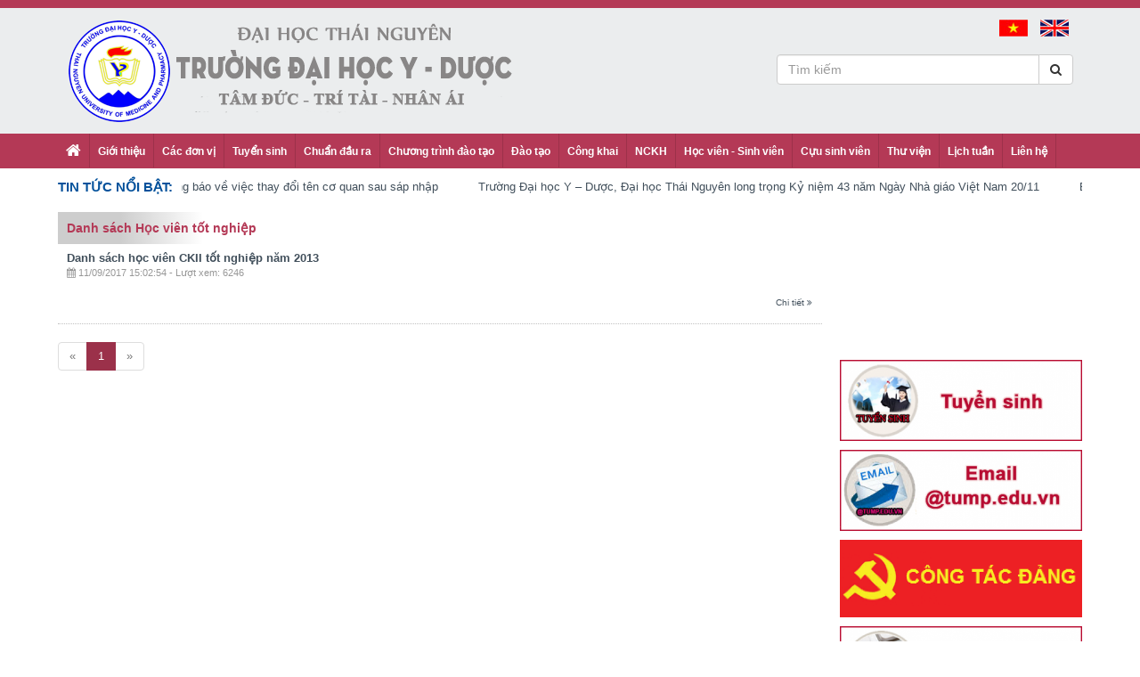

--- FILE ---
content_type: text/html; charset=UTF-8
request_url: https://tump.edu.vn/category/danh-sach-hoc-vien-tot-nghiep-3
body_size: 9896
content:
<!DOCTYPE html>
<html lang="">
	<head>
		<meta charset="utf-8">
		<meta http-equiv="X-UA-Compatible" content="IE=edge">
		<meta name="viewport" content="width=device-width, initial-scale=1.0">
		<link rel="shortcut icon" href="https://tump.edu.vn/public/img/favicon.ico">
		<link rel="canonical" href="https://tump.edu.vn" />
		<meta name="Abstract" content="Đại học Y Dược Thái Nguyên, Thai Nguyen University of Medicine and Pharmacy" />
		<meta name="description" content="Trường Đại học Y - Dược, Đại học Thái Nguyên có sứ mạng đào tạo cán bộ y tế trình độ đại học, sau đại học; nghiên cứu khoa học và chuyển giao công nghệ; hỗ trợ phát triển hệ thống y tế; cung cấp dịch vụ nhằm đáp ứng nhu cầu chăm sóc sức khỏe nhân dân các dân tộc khu vực trung du, miền núi phía Bắc Việt Nam và cả nước" />
		<meta name="keywords" content="đại học, Y Dược, Thái Nguyên, đại học Y Dược Thái Nguyên, đào tạo chuyên khoa, bác sĩ đa khoa, đào tạo Bằng 2, đào tạo Tiến sĩ, đào tạo Thạc Sỹ, Liên thông, chương trình tiên tiến, Tuyển Sinh" />
		<meta content="www.google.com, www.google.com.vn, www.yahoo.com, www.msn.com, www.alltheweb.com, www.alexa.com, www.altaVista.com, www.aol.com, www.infoseek.com, www.excite.com, www.hotbot.com, www.lycos.com, www.magellan.com, www.looksmart.com, www.cnet.com, www.voila.com, www.netscape.com, www.nomade.com, www.bing.com" name="Search Engines">
		<meta content="Regional, Asia, Vietnam, University" name="Classification">
		<meta content="Global" name="distribution">
		<meta content="Thai Nguyen University of Medicine and Pharmacy, Đại học Y Dược Thái Nguyên, Dai hoc Y Duoc Thai Nguyen" name="OWNER">
		<meta content="Thai Nguyen University of Medicine and Pharmacy, Đại học Y Dược Thái Nguyên, Dai hoc Y Duoc Thai Nguyen" name="AUTHOR">
		<meta content="DOCUMENT" name="RESOURCE-TYPE">
		<meta content="INDEX, FOLLOW" name="ROBOTS">
		<meta content="1 DAYS" name="REVISIT-AFTER">
		<meta content="GENERAL" name="RATING">

		<!-- OG Share Metas -->
		<meta property="fb:app_id" content="2275021919179806" />
		<meta property="og:url" content="" />
		<meta property="og:type" content="" />
		<meta property="og:title" content="" />
		<meta property="og:locale" content="vi_VN" />
		<meta property="og:site_name" content="Đại học Y Dược Thái Nguyên, Thái Nguyên, Việt Nam" />

		<meta property="twitter:title" content="" />
		<meta property="twitter:card" content="summary" />
							<meta property="og:image" content="https://tump.edu.vn/public/img/logo_new.png" />
			<meta property="twitter:image" content="https://tump.edu.vn/public/img/logo_new.png" />
		
		<title>ĐẠI HỌC Y DƯỢC - ĐẠI HỌC THÁI NGUYÊN</title>

		<!-- Bootstrap CSS -->
		<link href="https://tump.edu.vn/public/css/bootstrap.min.css" rel="stylesheet">
		<!-- Fontawesome CSS -->
		<link href="https://tump.edu.vn/public/css/font-awesome.min.css" rel="stylesheet">
		<!-- Ekko Lightbox CSS -->
		<link href="https://tump.edu.vn/public/css/ekko-lightbox.min.css" rel="stylesheet">
		<!-- Custom CSS -->
		<link href="https://tump.edu.vn/public/css/style_new.css?ver=1.0.1" rel="stylesheet">

		<!-- HTML5 Shim and Respond.js IE8 support of HTML5 elements and media queries -->
		<!-- WARNING: Respond.js doesn't work if you view the page via file:// -->
		<!--[if lt IE 9]>
			<script src="https://oss.maxcdn.com/libs/html5shiv/3.7.0/html5shiv.js"></script>
			<script src="https://oss.maxcdn.com/libs/respond.js/1.4.2/respond.min.js"></script>
		<![endif]-->
		<!-- Google tag (gtag.js) --> <script async src="https://www.googletagmanager.com/gtag/js?id=G-KGBZCPM1HJ"></script> <script> window.dataLayer = window.dataLayer || []; function gtag(){dataLayer.push(arguments);} gtag('js', new Date()); gtag('config', 'G-KGBZCPM1HJ'); </script>
	</head>
	<body>
		<!-- Header -->
		<header id="header">
	<div class="header-line"></div>
	<div class="header-logo">
		<div class="container">
			<div class="rows">
				<div class="col-sm-6">
					<a href="https://tump.edu.vn"><img src="https://tump.edu.vn/public/img/logo_new.png" alt="Logo" class="logo img-responsive"></a>
				</div>
				<div class="col-sm-6 box-headerRight">
					<ul id="language-bar" class="list-inline">
						<li><a href="!#"><img src="https://tump.edu.vn/public/img/flag_vn.jpg" alt="Tiếng Việt" class="flag"></a></li>
						<li><a href="http://en.tump.edu.vn/"><img src="https://tump.edu.vn/public/img/flag_en.jpg" alt="English" class="flag"></a></li>
					</ul>
					<div class="boxSearch">
						<form action="https://tump.edu.vn/search" class="search-form">
							<div class="input-group">
								<input type="text" name="kw" class="form-control input-md" placeholder="Tìm kiếm">
								<span class="input-group-btn">
									<button class="btn btn-default" type="submit"><i class="fa fa-search"></i></button>
								</span>
							</div>
						</form>
					</div>
					<div class="clearfix"></div>
				</div>
			</div>
		</div>
	</div>
</header>
<div id="navigation">
	<div class="container">
		<nav class="navbar navbar-default" role="navigation">
			<!-- Brand and toggle get grouped for better mobile display -->
			<div class="navbar-header">
				<button type="button" class="navbar-toggle" data-toggle="collapse" data-target=".navbar-ex1-collapse">
					<span class="sr-only">Toggle navigation</span>
					<span class="icon-bar"></span>
					<span class="icon-bar"></span>
					<span class="icon-bar"></span>
				</button>
			</div>

			<!-- Collect the nav links, forms, and other content for toggling -->
			<div class="collapse navbar-collapse navbar-ex1-collapse">
				<ul class="nav navbar-nav">
					<li><a href="https://tump.edu.vn"><i class="fa fa-home fs18"></i></a></li>
					<li class="dropdown"><a class="dropdown-toggle" href="http://tump.edu.vn/about/su-mang-tam-nhin-muc-tieu-triet-ly-giao-duc" title="Giới thiệu" target="_self">Giới thiệu</a><ul class="dropdown-menu"><li><a href="http://tump.edu.vn/about/su-mang-tam-nhin-muc-tieu-triet-ly-giao-duc" title="Sứ mạng, tầm nhìn, mục tiêu, triết lý giáo dục" target="_self">Sứ mạng, tầm nhìn, mục tiêu, triết lý giáo dục</a></li><li><a href="http://tump.edu.vn/about/ke-hoach-chien-luoc-phat-trien-truong" title="Kế hoạch chiến lược phát triển Trường" target="_blank">Kế hoạch chiến lược phát triển Trường</a></li><li><a href="http://tump.edu.vn/about/thu-ngo-cua-hieu-truong" title="Thư ngỏ của Hiệu trưởng" target="_self">Thư ngỏ của Hiệu trưởng</a></li><li class="dropdown-submenu"><a class="dropdown-toggle" data-toggle="dropdown" href="#" title="Đảng ủy - Ban Giám hiệu" target="_blank">Đảng ủy - Ban Giám hiệu</a><ul class="dropdown-menu"><li><a href="http://tump.edu.vn/about/dang-uy" title="Đảng ủy" target="_blank">Đảng ủy</a></li><li><a href="http://tump.edu.vn/about/ban-giam-hieu" title="Ban Giám hiệu" target="_blank">Ban Giám hiệu</a></li></ul></li><li class="dropdown-submenu"><a class="dropdown-toggle" data-toggle="dropdown" href="#" title="Hội đồng Trường" target="_self">Hội đồng Trường</a><ul class="dropdown-menu"><li><a href="http://tump.edu.vn/department/hoi-dong-truong" title="Danh sách Hội đồng Trường" target="_self">Danh sách Hội đồng Trường</a></li><li><a href="https://tump.edu.vn/about/quy-che-hoi-dong-truong" title="Quy chế Hội đồng Trường" target="_blank">Quy chế Hội đồng Trường</a></li></ul></li><li><a href="http://tump.edu.vn/about/so-do-to-chuc" title="Sơ đồ tổ chức" target="_self">Sơ đồ tổ chức</a></li><li><a href="http://tump.edu.vn/about/chuc-nang-va-nhiem-vu" title="Chức năng và nhiệm vụ" target="_self">Chức năng và nhiệm vụ</a></li><li><a href="http://tump.edu.vn/about/lich-su-hinh-thanh" title="Lịch sử hình thành" target="_self">Lịch sử hình thành</a></li><li><a href="http://tump.edu.vn/about/thanh-tuu-noi-bat" title="Thành tựu nổi bật" target="_self">Thành tựu nổi bật</a></li><li class="dropdown-submenu"><a class="dropdown-toggle" data-toggle="dropdown" href="#" title="Ban biên tập  Website" target="_self">Ban biên tập  Website</a><ul class="dropdown-menu"><li><a href="http://tump.edu.vn/post/quy-che-hoat-dong-ban-bien-tap" title="Quy chế hoạt động" target="_self">Quy chế hoạt động</a></li><li><a href="http://tump.edu.vn/post/the-le-gui-tin-bai-den-ban-bien-tap-de-dang-website" title="Thể lệ đăng tin bài cho website" target="_self">Thể lệ đăng tin bài cho website</a></li></ul></li></ul></li><li class="dropdown"><a class="dropdown-toggle" data-toggle="dropdown" href="#" title="Các đơn vị" target="_self">Các đơn vị</a><ul class="dropdown-menu"><li class="dropdown-submenu"><a class="dropdown-toggle" data-toggle="dropdown" href="#" title="Phòng chức năng" target="_self">Phòng chức năng</a><ul class="dropdown-menu"><li><a href="https://tump.edu.vn/department/phong-hanh-chinh-to-chuc" title="Phòng Hành chính - Tổ chức" target="_blank">Phòng Hành chính - Tổ chức</a></li><li><a href="http://khtc.tump.edu.vn/" title="Phòng Tài chính - Cơ sở vật chất" target="_self">Phòng Tài chính - Cơ sở vật chất</a></li><li><a href="http://daotao.tump.edu.vn/" title="Phòng Đào tạo, Khoa học và Công nghệ" target="_self">Phòng Đào tạo, Khoa học và Công nghệ</a></li><li><a href="http://tump.edu.vn/department/phong-khao-thi-dam-bao-chat-luong-giao-duc" title="Phòng Thanh tra và Quản lý chất lượng giáo dục" target="_blank">Phòng Thanh tra và Quản lý chất lượng giáo dục</a></li><li><a href="http://hssv.tump.edu.vn/" title="Phòng Quản lý người học" target="_self">Phòng Quản lý người học</a></li></ul></li><li class="dropdown-submenu"><a class="dropdown-toggle" data-toggle="dropdown" href="#" title="Khoa - Bộ môn" target="_self">Khoa - Bộ môn</a><ul class="dropdown-menu"><li><a href="http://khcb.tump.edu.vn/" title="Khoa Khoa học cơ bản" target="_self">Khoa Khoa học cơ bản</a></li><li><a href="http://yhcs.tump.edu.vn/" title="Khoa Y học cơ sở" target="_self">Khoa Y học cơ sở</a></li><li><a href="http://dieuduong.tump.edu.vn/" title="Khoa Điều dưỡng" target="_self">Khoa Điều dưỡng</a></li><li><a href="http://duoc.tump.edu.vn/" title="Khoa Dược" target="_self">Khoa Dược</a></li><li><a href="http://ytcc.tump.edu.vn/" title="Khoa Y tế công cộng" target="_self">Khoa Y tế công cộng</a></li><li><a href="http://rhm.tump.edu.vn/" title="Khoa Răng - Hàm - Mặt" target="_self">Khoa Răng - Hàm - Mặt</a></li><li><a href="http://cck.tump.edu.vn/" title="Khoa Các chuyên khoa" target="_self">Khoa Các chuyên khoa</a></li><li><a href="http://bmnoi.tump.edu.vn/" title="Bộ môn Nội" target="_self">Bộ môn Nội</a></li><li><a href="http://bmngoai.tump.edu.vn/" title="Bộ môn Ngoại" target="_self">Bộ môn Ngoại</a></li><li><a href="http://bmsan.tump.edu.vn/" title="Bộ môn Phụ sản" target="_self">Bộ môn Phụ sản</a></li><li><a href="http://bmnhi.tump.edu.vn/" title="Bộ môn Nhi" target="_self">Bộ môn Nhi</a></li></ul></li><li class="dropdown-submenu"><a class="dropdown-toggle" data-toggle="dropdown" href="#" title="Trung tâm" target="_self">Trung tâm</a><ul class="dropdown-menu"><li><a href="https://tump.edu.vn/department/trung-tam-dao-tao-va-nghien-cuu-thuc-dia" title="Trung tâm Đào tạo và nghiên cứu thực địa" target="_blank">Trung tâm Đào tạo và nghiên cứu thực địa</a></li><li><a href="https://tump.edu.vn/department/trung-tam-y-hoc-gia-dinh" title="Trung tâm Y học gia đình" target="_blank">Trung tâm Y học gia đình</a></li><li><a href="https://tump.edu.vn/department/trung-tam-giao-duc-y-hoc" title="Trung tâm Giáo dục Y học" target="_blank">Trung tâm Giáo dục Y học</a></li><li><a href="http://it.tump.edu.vn/" title="Trung tâm Tin học, Ngoại ngữ và Dịch vụ tổng hợp" target="_blank">Trung tâm Tin học, Ngoại ngữ và Dịch vụ tổng hợp</a></li></ul></li><li class="dropdown-submenu"><a class="dropdown-toggle" data-toggle="dropdown" href="#" title="Đoàn thể" target="_self">Đoàn thể</a><ul class="dropdown-menu"><li><a href="http://tump.edu.vn/about/dang-uy" title="Đảng ủy" target="_blank">Đảng ủy</a></li><li><a href="http://tump.edu.vn/department/cong-doan" title="Công đoàn" target="_self">Công đoàn</a></li><li><a href="https://tump.edu.vn/department/doan-tncs-ho-chi-minh" title="Đoàn TNCS Hồ Chí Minh" target="_self">Đoàn TNCS Hồ Chí Minh</a></li><li><a href="https://tump.edu.vn/department/hoi-cuu-chien-binh" title="Hội Cựu chiến binh" target="_blank">Hội Cựu chiến binh</a></li><li><a href="https://tump.edu.vn/department/hoi-sinh-vien" title="Hội sinh viên Việt Nam" target="_blank">Hội sinh viên Việt Nam</a></li><li><a href="http://tump.edu.vn/category/hoi-cuu-giao-chuc" title="Hội Cựu Giáo chức" target="_self">Hội Cựu Giáo chức</a></li></ul></li><li><a href="http://benhvien.tump.edu.vn/" title="Bệnh viện Trường" target="_blank">Bệnh viện Trường</a></li></ul></li><li><a href="http://tuyensinh.tump.edu.vn/" title="Tuyển sinh" target="_blank">Tuyển sinh</a></li><li class="dropdown"><a class="dropdown-toggle" href="http://tump.edu.vn/category/chuan-dau-ra" title="Chuẩn đầu ra" target="_self">Chuẩn đầu ra</a><ul class="dropdown-menu"><li><a href="http://tump.edu.vn/category/chuan-dau-ra-cac-chuong-trinh-dao-tao-trinh-do-dai-hoc-1" title="Chuẩn đầu ra các chương trình đào tạo trình độ đại học" target="_self">Chuẩn đầu ra các chương trình đào tạo trình độ đại học</a></li><li><a href="http://tump.edu.vn/category/chuan-dau-ra-cac-chuong-trinh-dao-tao-trinh-do-sau-dai-hoc" title="Chuẩn đầu ra các chương trình đào tạo trình độ sau đại học" target="_self">Chuẩn đầu ra các chương trình đào tạo trình độ sau đại học</a></li></ul></li><li class="dropdown"><a class="dropdown-toggle" data-toggle="dropdown" href="#" title="Chương trình đào tạo" target="_self">Chương trình đào tạo</a><ul class="dropdown-menu"><li class="dropdown-submenu"><a class="dropdown-toggle" data-toggle="dropdown" href="#" title="Bản mô tả Chương trình đào tạo" target="_self">Bản mô tả Chương trình đào tạo</a><ul class="dropdown-menu"><li><a href="https://tump.edu.vn/category/chuong-trinh-dao-tao-1" title="Chương trình đào tạo trình độ đại học" target="_self">Chương trình đào tạo trình độ đại học</a></li><li class="dropdown-submenu"><a class="dropdown-toggle" data-toggle="dropdown" href="#" title="Chương trình đào tạo trình độ sau đại học" target="_self">Chương trình đào tạo trình độ sau đại học</a><ul class="dropdown-menu"><li><a href="https://tump.edu.vn/category/chuong-trinh-dao-tao-2" title="Nghiên cứu sinh" target="_self">Nghiên cứu sinh</a></li><li><a href="https://tump.edu.vn/category/chuong-trinh-dao-tao-3" title="Cao học & BSNT" target="_self">Cao học & BSNT</a></li><li><a href="https://tump.edu.vn/category/chuong-trinh-dao-tao-4" title="Chuyên khoa cấp I" target="_self">Chuyên khoa cấp I</a></li><li><a href="https://tump.edu.vn/category/chuong-trinh-dao-tao-5" title="Chuyên khoa cấp II" target="_self">Chuyên khoa cấp II</a></li></ul></li><li><a href="https://tump.edu.vn/category/chuong-trinh-dao-tao-lien-tuc" title="Chương trình đào tạo liên tục" target="_self">Chương trình đào tạo liên tục</a></li></ul></li><li><a href="https://tumpeduvn-my.sharepoint.com/:f:/g/personal/test1_tump_edu_vn/EjUifdr-tvhEiNwog532GBoBLWowy8WKSPtCBCeh7D38cw" title="Đề cương chi tiết học phần" target="_blank">Đề cương chi tiết học phần</a></li></ul></li><li class="dropdown"><a class="dropdown-toggle" data-toggle="dropdown" href="#" title="Đào tạo" target="_self">Đào tạo</a><ul class="dropdown-menu"><li><a href="http://quanlydaotao.tump.edu.vn" title="Đăng ký học trực tuyến" target="_blank">Đăng ký học trực tuyến</a></li><li class="dropdown-submenu"><a class="dropdown-toggle" href="http://tump.edu.vn/category/dao-tao-dai-hoc" title="Đào tạo Đại học" target="_blank">Đào tạo Đại học</a><ul class="dropdown-menu"><li><a href="http://tump.edu.vn/category/gioi-thieu-dao-tao-dai-hoc" title="Giới thiệu Đào tạo Đại học" target="_blank">Giới thiệu Đào tạo Đại học</a></li><li><a href="http://tump.edu.vn/category/quyet-dinh-thong-bao" title="Quyết định - Thông báo" target="_blank">Quyết định - Thông báo</a></li><li><a href="http://tump.edu.vn/category/ket-qua-diem-danh-sach-lop-mau-diem-qua-trinh" title="Kết quả điểm, danh sách lớp, mẫu điểm quá trình" target="_blank">Kết quả điểm, danh sách lớp, mẫu điểm quá trình</a></li><li><a href="http://tump.edu.vn/category/danh-sach-sinh-vien-tot-nghiep-tot-nghiep" title="Danh sách sinh viên tốt nghiệp" target="_blank">Danh sách sinh viên tốt nghiệp</a></li><li><a href="http://tump.edu.vn/category/quy-che-quy-dinh" title="Quy chế - Quy định" target="_blank">Quy chế - Quy định</a></li><li><a href="http://tump.edu.vn/category/chuong-trinh-dao-tao-1" title="Chương trình đào tạo" target="_blank">Chương trình đào tạo</a></li></ul></li><li class="dropdown-submenu"><a class="dropdown-toggle" href="http://tump.edu.vn/category/dao-tao-sau-dai-hoc" title="Đào tạo Sau đại học" target="_blank">Đào tạo Sau đại học</a><ul class="dropdown-menu"><li><a href="http://tump.edu.vn/category/gioi-thieu-dao-tao-sau-dai-hoc" title="Giới thiệu đào tạo Sau đại hoc" target="_blank">Giới thiệu đào tạo Sau đại hoc</a></li><li><a href="http://tump.edu.vn/category/quyet-dinh-thong-bao-1" title="Quyết định - Thông báo" target="_blank">Quyết định - Thông báo</a></li><li class="dropdown-submenu"><a class="dropdown-toggle" href="http://tump.edu.vn/category/nghien-cuu-sinh" title="Nghiên cứu sinh" target="_blank">Nghiên cứu sinh</a><ul class="dropdown-menu"><li><a href="http://tump.edu.vn/category/lich-hoc" title="Lịch học" target="_blank">Lịch học</a></li><li><a href="http://tump.edu.vn/category/ket-qua-diem-danh-sach-lop" title="Kết quả điểm, danh sách lớp" target="_blank">Kết quả điểm, danh sách lớp</a></li><li><a href="http://tump.edu.vn/category/thong-tin-luan-an" title="Thông tin luận án" target="_blank">Thông tin luận án</a></li><li><a href="http://tump.edu.vn/category/danh-sach-hoc-vien-tot-nghiep" title="Danh sách Học viên tốt nghiệp" target="_blank">Danh sách Học viên tốt nghiệp</a></li><li><a href="http://tump.edu.vn/category/chuong-trinh-dao-tao-2" title="Chương trình Đào tạo" target="_blank">Chương trình Đào tạo</a></li></ul></li><li class="dropdown-submenu"><a class="dropdown-toggle" href="http://tump.edu.vn/category/cao-hoc-bsnt" title="Cao học & BSNT" target="_self">Cao học & BSNT</a><ul class="dropdown-menu"><li><a href="http://daotao.tump.edu.vn/category/lich-hoc-3" title="Lịch học" target="_blank">Lịch học</a></li><li><a href="http://tump.edu.vn/category/ket-qua-diem-danh-sach-lop-1" title="Kết quả điểm, danh sách lớp" target="_blank">Kết quả điểm, danh sách lớp</a></li><li><a href="http://tump.edu.vn/category/thong-tin-luan-an-1" title="Thông tin luận án" target="_blank">Thông tin luận án</a></li><li><a href="http://tump.edu.vn/category/danh-sach-hoc-vien-tot-nghiep-1" title="Danh sách Học viên tốt nghiệp" target="_blank">Danh sách Học viên tốt nghiệp</a></li><li><a href="http://tump.edu.vn/category/chuong-trinh-dao-tao-3" title="Chương trình đào tạo" target="_blank">Chương trình đào tạo</a></li><li><a href="http://tump.edu.vn/category/bieu-mau-3" title="Biểu mẫu" target="_blank">Biểu mẫu</a></li></ul></li><li class="dropdown-submenu"><a class="dropdown-toggle" href="http://tump.edu.vn/category/chuyen-khoa-cap-i" title="Chuyên khoa cấp I" target="_blank">Chuyên khoa cấp I</a><ul class="dropdown-menu"><li><a href="http://daotao.tump.edu.vn/category/lich-hoc-2" title="Lịch học" target="_blank">Lịch học</a></li><li><a href="http://tump.edu.vn/category/ket-qua-diem-danh-sach-lop-2" title="Kết quả điểm, danh sách lớp" target="_blank">Kết quả điểm, danh sách lớp</a></li><li><a href="http://tump.edu.vn/category/chuong-trinh-dao-tao-4" title="Chương trình Đào tạo" target="_blank">Chương trình Đào tạo</a></li><li><a href="http://tump.edu.vn/category/danh-sach-hoc-vien-tot-nghiep-2" title="Danh sách Học viên tốt nghiệp" target="_blank">Danh sách Học viên tốt nghiệp</a></li></ul></li><li class="dropdown-submenu"><a class="dropdown-toggle" href="http://tump.edu.vn/category/chuyen-khoa-cap-ii" title="Chuyên khoa cấp II" target="_blank">Chuyên khoa cấp II</a><ul class="dropdown-menu"><li><a href="http://daotao.tump.edu.vn/category/lich-hoc-1" title="Lịch học" target="_blank">Lịch học</a></li><li><a href="http://tump.edu.vn/category/ket-qua-diem-danh-sach-lop-3" title="Kết quả điểm, danh sách lớp" target="_blank">Kết quả điểm, danh sách lớp</a></li><li><a href="http://tump.edu.vn/category/thong-tin-luan-an-2" title="Thông tin luận án" target="_blank">Thông tin luận án</a></li><li><a href="http://tump.edu.vn/category/danh-sach-hoc-vien-tot-nghiep-3" title="Danh sách Học viên tốt nghiệp" target="_blank">Danh sách Học viên tốt nghiệp</a></li><li><a href="http://tump.edu.vn/category/chuong-trinh-dao-tao-5" title="Chương trình Đào tạo" target="_blank">Chương trình Đào tạo</a></li></ul></li></ul></li><li class="dropdown-submenu"><a class="dropdown-toggle" href="http://tump.edu.vn/category/dao-tao-lien-tuc" title="Đào tạo liên tục" target="_blank">Đào tạo liên tục</a><ul class="dropdown-menu"><li><a href="http://tump.edu.vn/category/gioi-thieu-chung" title="Giới thiệu chung" target="_blank">Giới thiệu chung</a></li><li><a href="http://tump.edu.vn/category/van-ban-phap-quy-lien-quan" title="Văn bản pháp quy liên quan" target="_blank">Văn bản pháp quy liên quan</a></li><li><a href="http://tump.edu.vn/category/quyet-dinh-thong-bao-2" title="Quyết định - Thông báo" target="_blank">Quyết định - Thông báo</a></li></ul></li></ul></li><li class="dropdown"><a class="dropdown-toggle" data-toggle="dropdown" href="#" title="Công khai" target="_blank">Công khai</a><ul class="dropdown-menu"><li><a href="https://tump.edu.vn/category/ky-thuat-hinh-anh-y-hoc" title="Điều kiện mở ngành Kỹ thuật Hình ảnh y học" target="_self">Điều kiện mở ngành Kỹ thuật Hình ảnh y học</a></li><li><a href="https://tump.edu.vn/category/ky-thuat-phuc-hoi-chuc-nang" title="Điều kiện mở ngành Kỹ thuật Phục hồi chức năng" target="_self">Điều kiện mở ngành Kỹ thuật Phục hồi chức năng</a></li><li class="dropdown-submenu"><a class="dropdown-toggle" href="http://tump.edu.vn/category/cong-khai" title="Ba công khai" target="_self">Ba công khai</a><ul class="dropdown-menu"><li><a href="http://tump.edu.vn/category/nam-hoc-2020-2021" title="Năm học 2020-2021" target="_blank">Năm học 2020-2021</a></li><li><a href="http://tump.edu.vn/category/nam-hoc-2021-2022" title="Năm học 2021-2022" target="_blank">Năm học 2021-2022</a></li><li><a href="http://tump.edu.vn/category/nam-hoc-2022-2023" title="Năm học 2022-2023" target="_blank">Năm học 2022-2023</a></li><li><a href="https://tump.edu.vn/category/nam-hoc-2023-2024" title="Năm học 2023-2024" target="_blank">Năm học 2023-2024</a></li><li><a href="https://tump.edu.vn/category/nam-hoc-2024-2025" title="Năm học 2024-2025" target="_blank">Năm học 2024-2025</a></li><li><a href="https://tump.edu.vn/category/nam-2025" title="Năm 2025" target="_self">Năm 2025</a></li></ul></li><li class="dropdown-submenu"><a class="dropdown-toggle" href="http://tump.edu.vn/category/tinh-trang-viec-lam" title="Tình trạng việc làm" target="_blank">Tình trạng việc làm</a><ul class="dropdown-menu"><li class="dropdown-submenu"><a class="dropdown-toggle" href="http://tump.edu.vn/category/svtn-nam-2017" title="SVTN năm 2017" target="_self">SVTN năm 2017</a><ul class="dropdown-menu"><li><a href="http://hssv.tump.edu.vn/category/van-bang" title="Danh sách SVTN" target="_self">Danh sách SVTN</a></li><li><a href="http://tump.edu.vn/category/ke-hoach-khao-sat-1" title="Kế hoạch khảo sát" target="_self">Kế hoạch khảo sát</a></li><li><a href="http://tump.edu.vn/category/bao-cao-ket-qua-1" title="Báo cáo kết quả" target="_self">Báo cáo kết quả</a></li></ul></li><li class="dropdown-submenu"><a class="dropdown-toggle" href="http://tump.edu.vn/category/svtn-nam-2018" title="SVTN năm 2018" target="_self">SVTN năm 2018</a><ul class="dropdown-menu"><li><a href="http://hssv.tump.edu.vn/category/van-bang" title="Danh sách SVTN" target="_self">Danh sách SVTN</a></li><li><a href="http://tump.edu.vn/category/ke-hoach-khao-sat-3" title="Kế hoạch khảo sát" target="_self">Kế hoạch khảo sát</a></li><li><a href="http://tump.edu.vn/category/bao-cao-ket-qua-3" title="Báo cáo kết quả" target="_self">Báo cáo kết quả</a></li></ul></li><li class="dropdown-submenu"><a class="dropdown-toggle" href="http://tump.edu.vn/category/svtn-nam-2019" title="SVTN năm 2019" target="_self">SVTN năm 2019</a><ul class="dropdown-menu"><li><a href="http://hssv.tump.edu.vn/category/van-bang" title="Danh sách SVTN" target="_blank">Danh sách SVTN</a></li><li><a href="http://tump.edu.vn/category/ke-hoach-khao-sat-4" title="Kế hoạch khảo sát" target="_blank">Kế hoạch khảo sát</a></li><li><a href="http://tump.edu.vn/category/bao-cao-ket-qua-4" title="Báo cáo kết quả" target="_blank">Báo cáo kết quả</a></li></ul></li><li class="dropdown-submenu"><a class="dropdown-toggle" href="http://tump.edu.vn/category/svtn-nam-2020" title="SVTN năm 2020" target="_blank">SVTN năm 2020</a><ul class="dropdown-menu"><li><a href="http://hssv.tump.edu.vn/category/van-bang" title="Danh sách SVTN" target="_blank">Danh sách SVTN</a></li><li><a href="http://tump.edu.vn/category/ke-hoach-khao-sat-5" title="Kế hoạch khảo sát" target="_blank">Kế hoạch khảo sát</a></li><li><a href="http://tump.edu.vn/category/bao-cao-ket-qua-5" title="Báo cáo kết quả" target="_blank">Báo cáo kết quả</a></li></ul></li><li class="dropdown-submenu"><a class="dropdown-toggle" href="https://tump.edu.vn/category/svtn-nam-2021" title="SVTN năm 2021" target="_self">SVTN năm 2021</a><ul class="dropdown-menu"><li><a href="http://hssv.tump.edu.vn/category/van-bang" title="Danh sách SVTN" target="_blank">Danh sách SVTN</a></li><li><a href="https://tump.edu.vn/category/ke-hoach-khao-sat-6" title="Kế hoạch khảo sát" target="_blank">Kế hoạch khảo sát</a></li><li><a href="https://tump.edu.vn/category/bao-cao-ket-qua-6" title="Báo cáo kết quả" target="_blank">Báo cáo kết quả</a></li></ul></li><li><a href="https://tump.edu.vn/category/svtn-nam-2022" title="SVTN năm 2022" target="_blank">SVTN năm 2022</a></li><li><a href="https://tump.edu.vn/category/svtn-nam-2023" title="SVTN năm 2023" target="_blank">SVTN năm 2023</a></li><li><a href="https://tump.edu.vn/category/svtn-nam-2024" title="SVTN năm 2024" target="_self">SVTN năm 2024</a></li></ul></li></ul></li><li class="dropdown"><a class="dropdown-toggle" data-toggle="dropdown" href="#" title="NCKH" target="_blank">NCKH</a><ul class="dropdown-menu"><li><a href="http://tump.edu.vn/category/thong-bao-nckh" title="Thông báo" target="_self">Thông báo</a></li><li><a href="http://tump.edu.vn/category/quy-dinh-quy-che-nckh" title="Quy định - Quy chế" target="_self">Quy định - Quy chế</a></li><li class="dropdown-submenu"><a class="dropdown-toggle" data-toggle="dropdown" href="#" title="Công tác NCKH" target="_self">Công tác NCKH</a><ul class="dropdown-menu"><li><a href="http://tump.edu.vn/category/cong-trinh-bai-bao-kh-cn-trong-nuoc-va-quoc-te-da-cong-bo" title="Công trình, bài báo KH&CN trong nước và quốc tế đã công bố" target="_self">Công trình, bài báo KH&CN trong nước và quốc tế đã công bố</a></li><li><a href="http://tump.edu.vn/category/de-xuat-de-tai-kh-cn-cac-cap" title="Đề xuất đề tài KH&CN các cấp" target="_self">Đề xuất đề tài KH&CN các cấp</a></li><li><a href="http://tump.edu.vn/category/de-tai-du-an-da-hoan-thanh" title="Đề tài - Dự án đã hoàn thành" target="_self">Đề tài - Dự án đã hoàn thành</a></li></ul></li><li><a href="http://tump.edu.vn/category/ban-tin-y-duoc" title="Bản tin Y - Dược" target="_self">Bản tin Y - Dược</a></li><li><a href="http://tump.edu.vn/category/hoi-nghi-khoa-hoc" title="Hội nghị khoa học" target="_self">Hội nghị khoa học</a></li></ul></li><li class="dropdown"><a class="dropdown-toggle" href="http://tump.edu.vn/category/hoc-vien-sinh-vien" title="Học viên - Sinh viên" target="_blank">Học viên - Sinh viên</a><ul class="dropdown-menu"><li><a href="http://tump.edu.vn/category/thong-bao-hssv" title="Thông báo" target="_blank">Thông báo</a></li><li><a href="http://tump.edu.vn/category/hoc-bong" title="Học bổng" target="_blank">Học bổng</a></li><li><a href="http://tump.edu.vn/category/so-tay-sinh-vien" title="Sổ tay sinh viên" target="_blank">Sổ tay sinh viên</a></li></ul></li><li class="dropdown"><a class="dropdown-toggle" href="http://tump.edu.vn/category/cuu-sinh-vien" title="Cựu sinh viên" target="_blank">Cựu sinh viên</a><ul class="dropdown-menu"><li><a href="http://tump.edu.vn/category/gioi-thieu-2" title="Giới thiệu" target="_blank">Giới thiệu</a></li><li><a href="http://tump.edu.vn/category/tin-tuc-thong-bao-1" title="Tin tức - Thông báo" target="_blank">Tin tức - Thông báo</a></li><li class="dropdown-submenu"><a class="dropdown-toggle" href="http://tump.edu.vn/category/ho-tro-sinh-vien" title="Hỗ trợ sinh viên" target="_blank">Hỗ trợ sinh viên</a><ul class="dropdown-menu"><li><a href="http://hssv.tump.edu.vn/category/tu-van-sinh-vien" title="Cơ hội việc làm" target="_blank">Cơ hội việc làm</a></li><li><a href="http://tump.edu.vn/category/quy-hoc-bong-cuu-sinh-vien" title="Quỹ học bổng Cựu sinh viên" target="_blank">Quỹ học bổng Cựu sinh viên</a></li></ul></li><li class="dropdown-submenu"><a class="dropdown-toggle" href="http://tump.edu.vn/category/thong-tin-cuu-sinh-vien" title="Thông tin Cựu sinh viên" target="_blank">Thông tin Cựu sinh viên</a><ul class="dropdown-menu"><li><a href="http://tump.edu.vn/category/cuu-sinh-vien-thanh-dat" title="Cựu sinh viên thành đạt" target="_blank">Cựu sinh viên thành đạt</a></li><li><a href="http://tump.edu.vn/category/danh-sach-cac-khoa-cuu-sinh-vien" title="Danh sách các khoá Cựu sinh viên" target="_blank">Danh sách các khoá Cựu sinh viên</a></li></ul></li></ul></li><li><a href="http://thuvien.tump.edu.vn" title="Thư viện" target="_blank">Thư viện</a></li><li><a href="http://tump.edu.vn/weekschedule" title="Lịch tuần" target="_self">Lịch tuần</a></li><li><a href="http://tump.edu.vn/contact" title="Liên hệ" target="_self">Liên hệ</a></li>				</ul>
			</div><!-- /.navbar-collapse -->
		</nav>
	</div>
</div>
		<!-- Main content -->
		<div class="container">
			<!-- Headline -->
			<div id="headline">
	<span class="title">Tin tức nổi bật:</span>
	<div class="headline-marquee">
					<ul>
									<li><a href="https://tump.edu.vn/post/thong-bao-ve-viec-thay-doi-ten-co-quan-sau-sap-nhap">Thông báo về việc thay đổi tên cơ quan sau sáp nhập</a></li>
									<li><a href="https://tump.edu.vn/post/truong-dai-hoc-y-duoc-dai-hoc-thai-nguyen-long-trong-ky-niem-43-nam-ngay-nha-giao-viet-nam-20-11">Trường Đại học Y – Dược, Đại học Thái Nguyên long trọng Kỷ niệm 43 năm Ngày Nhà giáo Việt Nam 20/11</a></li>
									<li><a href="https://tump.edu.vn/post/bo-nhiem-chuc-danh-giao-su-pho-giao-su-nam-2025">Bổ nhiệm chức danh Giáo sư, Phó giáo sư năm 2025</a></li>
									<li><a href="https://tump.edu.vn/post/le-tot-nghiep-nam-2025">Lễ Tốt nghiệp năm 2025</a></li>
									<li><a href="https://tump.edu.vn/post/thong-bao-lich-thi-tuyen-sinh-sau-dai-hoc-nam-2025-dot-2">Thông báo lịch thi tuyển sinh sau đại học năm 2025 (Đợt 2)</a></li>
									<li><a href="https://tump.edu.vn/post/thong-bao-tuyen-sinh-bac-si-noi-tru-chuyen-khoa-i-chuyen-khoa-ii-dot-2-nam-2025">Thông báo Tuyển sinh Bác sĩ nội trú, Chuyên khoa I, Chuyên khoa II (Đợt 2) năm 2025</a></li>
									<li><a href="https://tump.edu.vn/post/truong-dai-hoc-y-duoc-thong-bao-tuyen-sinh-dao-tao-trinh-do-thac-si-nam-2025-dot-2">Trường Đại học Y - Dược thông báo tuyển sinh đào tạo trình độ Thạc sĩ năm 2025 đợt 2</a></li>
									<li><a href="https://tump.edu.vn/post/truong-dai-hoc-y-duoc-thong-bao-tuyen-sinh-dao-tao-trinh-do-tien-si-nam-2025-dot-2">Trường Đại học Y - Dược thông báo tuyển sinh đào tạo trình độ Tiến sĩ năm 2025 đợt 2</a></li>
							</ul>
			</div>
</div>
			<!-- Content -->
			<div id="contain">
				<div class="row">
					<!-- Left Cols -->
					<div class="col-sm-9" id="main-contain">
						<div class="category_title mb10">
	<span>Danh sách Học viên tốt nghiệp</span>
</div>
<div class="mt10">
		<div class="post">
		<h4 class="text-bold mg0 fs13"><a href="https://tump.edu.vn/post/danh-sach-hoc-vien-ckii-tot-nghiep-nam-2013">Danh sách học viên CKII tốt nghiệp năm 2013</a></h4>
		<div class="news-meta">
			<i class="fa fa-calendar"></i> 11/09/2017 15:02:54 - Lượt xem: 6246		</div>
		<div class="media mt5">
						<div class="media-body">
				<p></p>
				<p class="text-right">
					<a href="https://tump.edu.vn/post/danh-sach-hoc-vien-ckii-tot-nghiep-nam-2013" class="more">Chi tiết <i class="fa fa-angle-double-right"></i></a>
				</p>
			</div>
		</div>
	</div>
		<ul class="pagination"><li class="disabled"><a href="#"><span aria-hidden="true">&laquo;</span><span class="sr-only">Previous</span></a></li><li class="active"><span>1</span></li><li class="disabled"><a href="#"><span aria-hidden="true">&raquo;</span><span class="sr-only">Next</span></a></li></ul></div>
					</div>

					<!-- Sidebar -->
					<div class="col-sm-3" id="sidebar">
						<!-- VIDEO -->
<div class="blocks" id="video">
	<div class="embed-responsive embed-responsive-16by9" style="margin-bottom: 10px">
		<iframe width="560" height="315" src="https://www.youtube.com/embed/NMCVKHchs40" frameborder="0" allow="autoplay; encrypted-media" allowfullscreen></iframe>
	</div>
</div>
<!-- END VIDEO -->
<!-- POSTER -->
<div class="blocks" id="poster">
						<p><a href="http://tuyensinh.tump.edu.vn/"><img src="https://tump.edu.vn/uploads/poster/tuyển sinh.tump.png" alt="" class="img-responsive shadow"></a></p>
								<p><a href="https://login.microsoftonline.com/"><img src="https://tump.edu.vn/uploads/poster/Email.png" alt="" class="img-responsive shadow"></a></p>
								<p><a href="http://tump.edu.vn/category/cong-tac-dang"><img src="https://tump.edu.vn/uploads/poster/13_13_dangbo.png" alt="" class="img-responsive shadow"></a></p>
								<p><a href="http://elearning.tump.edu.vn/"><img src="https://tump.edu.vn/uploads/poster/elearning.tump.png" alt="" class="img-responsive shadow"></a></p>
								<p><a href="http://quanlydaotao.tump.edu.vn/dhyd/home.aspx"><img src="https://tump.edu.vn/uploads/poster/Đăng ký tín chỉ.tump.png" alt="" class="img-responsive shadow"></a></p>
								<p><a href="http://tump.vnptioffice.vn/CheckDefault.aspx"><img src="https://tump.edu.vn/uploads/poster/PM QLVB.png" alt="" class="img-responsive shadow"></a></p>
								<p><a href="http://qlns.tnu.edu.vn/"><img src="https://tump.edu.vn/uploads/poster/PM QLNS.png" alt="" class="img-responsive shadow"></a></p>
								<p><a href="https://qlkh.tump.edu.vn/personal/login"><img src="https://tump.edu.vn/uploads/poster/PM QLKH.png" alt="" class="img-responsive shadow"></a></p>
								<p><a href="http://tnu.edu.vn/"><img src="https://tump.edu.vn/uploads/poster/logoTop.png" alt="" class="img-responsive shadow"></a></p>
			</div>
<!-- DEPARTMENTS -->
<div class="blocks">
	<div class="panel-group" id="accordion" role="tablist" aria-multiselectable="true">
				<div class="pane panel-default block-list">
			<div class="panel-heading" id="heading_0">
				<h4 class="text-upper">
					<a role="button" data-toggle="collapse" data-parent="#accordion" href="#collapse_0" aria-expanded="true" aria-controls="collapseOne">Phòng ban chức năng</a>
				</h4>
			</div>
			<div class="panel-collapse collapse in" role="tabpanel" id="collapse_0" aria-labelledby="heading_0">
				<div class="panel-body">
					<ul>
																		<li><a href="https://tump.edu.vn/department/phong-hanh-chinh-to-chuc" target="">Phòng Hành chính - Tổ chức</a></li>
																		<li><a href="http://khtc.tump.edu.vn/" target="_blank">Phòng Tài chính - Cơ sở vật chất</a></li>
																		<li><a href="http://hssv.tump.edu.vn/" target="_blank">Phòng Quản lý người học</a></li>
																		<li><a href="http://daotao.tump.edu.vn/" target="_blank">Phòng Đào tạo, Khoa học và Công nghệ</a></li>
																		<li><a href="https://tump.edu.vn/department/phong-khao-thi-dam-bao-chat-luong-giao-duc" target="">Phòng Thanh tra và Quản lý chất lượng giáo dục</a></li>
											</ul>
				</div>
			</div>
		</div>
				<div class="pane panel-default block-list">
			<div class="panel-heading" id="heading_1">
				<h4 class="text-upper">
					<a role="button" data-toggle="collapse" data-parent="#accordion" href="#collapse_1" aria-expanded="false" aria-controls="collapseOne">Khoa - Bộ môn</a>
				</h4>
			</div>
			<div class="panel-collapse collapse " role="tabpanel" id="collapse_1" aria-labelledby="heading_1">
				<div class="panel-body">
					<ul>
																		<li><a href="http://khcb.tump.edu.vn" target="_blank">Khoa Khoa học cơ bản</a></li>
																		<li><a href="http://yhcs.tump.edu.vn" target="_blank">Khoa Y học cơ sở</a></li>
																		<li><a href="http://dieuduong.tump.edu.vn" target="_blank">Khoa Điều dưỡng</a></li>
																		<li><a href="http://duoc.tump.edu.vn" target="_blank">Khoa Dược</a></li>
																		<li><a href="http://ytcc.tump.edu.vn" target="_blank">Khoa Y tế công cộng</a></li>
																		<li><a href="http://rhm.tump.edu.vn/" target="_blank">Khoa Răng - Hàm - Mặt</a></li>
																		<li><a href="http://cck.tump.edu.vn" target="_blank">Khoa Các chuyên khoa</a></li>
																		<li><a href="http://bmnoi.tump.edu.vn" target="_blank">Bộ môn Nội</a></li>
																		<li><a href="http://bmngoai.tump.edu.vn" target="_blank">Bộ môn Ngoại</a></li>
																		<li><a href="http://bmsan.tump.edu.vn" target="_blank">Bộ môn Phụ sản</a></li>
																		<li><a href="http://bmnhi.tump.edu.vn" target="_blank">Bộ môn Nhi</a></li>
											</ul>
				</div>
			</div>
		</div>
				<div class="pane panel-default block-list">
			<div class="panel-heading" id="heading_2">
				<h4 class="text-upper">
					<a role="button" data-toggle="collapse" data-parent="#accordion" href="#collapse_2" aria-expanded="false" aria-controls="collapseOne">Trung tâm</a>
				</h4>
			</div>
			<div class="panel-collapse collapse " role="tabpanel" id="collapse_2" aria-labelledby="heading_2">
				<div class="panel-body">
					<ul>
																		<li><a href="http://it.tump.edu.vn/" target="_blank">Trung tâm Tin học, Ngoại ngữ và Dịch vụ tổng hợp</a></li>
																		<li><a href="https://tump.edu.vn/department/trung-tam-y-hoc-gia-dinh" target="">Trung tâm Y học gia đình</a></li>
																		<li><a href="https://tump.edu.vn/department/trung-tam-dao-tao-va-nghien-cuu-thuc-dia" target="">Trung tâm Đào tạo và nghiên cứu thực địa</a></li>
																		<li><a href="https://tump.edu.vn/department/trung-tam-giao-duc-y-hoc" target="">Trung tâm Giáo dục Y học</a></li>
											</ul>
				</div>
			</div>
		</div>
				<div class="pane panel-default block-list">
			<div class="panel-heading" id="heading_3">
				<h4 class="text-upper">
					<a role="button" data-toggle="collapse" data-parent="#accordion" href="#collapse_3" aria-expanded="false" aria-controls="collapseOne">Đoàn thể</a>
				</h4>
			</div>
			<div class="panel-collapse collapse " role="tabpanel" id="collapse_3" aria-labelledby="heading_3">
				<div class="panel-body">
					<ul>
																		<li><a href="https://tump.edu.vn/department/cong-doan" target="">Công đoàn</a></li>
																		<li><a href="http://doantn.tump.edu.vn" target="_blank">Đoàn TNCS Hồ Chí Minh</a></li>
																		<li><a href="https://tump.edu.vn/department/hoi-cuu-chien-binh" target="">Hội Cựu chiến binh</a></li>
																		<li><a href="http://hoisv.tump.edu.vn" target="_blank">Hội sinh viên Việt Nam</a></li>
																		<li><a href="https://tump.edu.vn/department/hoi-dong-truong" target="">Hội đồng trường</a></li>
											</ul>
				</div>
			</div>
		</div>
			</div>
</div>
<!-- SIDEBAR POSTER 2 -->
<div class="blocks" id="poster">
						<p><a href="http://moh.gov.vn/Pages/Index.aspx"><img src="https://tump.edu.vn/uploads/poster/lg_05.gif" alt="" class="img-responsive shadow" target="_blank"></a></p>
								<p><a href="http://www.moet.gov.vn"><img src="https://tump.edu.vn/uploads/poster/logo_bo-giao-duc_1.gif" alt="" class="img-responsive shadow" target="_blank"></a></p>
			</div>
<!-- FEEDBACK -->
<div class="blocks">
	<div class="block-header"><h4 class="mg0"><strong>GÓP Ý CỦA ĐỘC GIẢ</strong></h4></div>
	<script src="https://hcaptcha.com/1/api.js?hl=vi" async defer></script>
	<div class="block-body border" id="feedback">
		<div class="text-center" id="feedbackMsg"></div>
		<form action="https://tump.edu.vn/sendFeedback" class="form" method="post" id="feedbackForm">
			<div class="form-group" id="name_group">
				<input type="text" name="feedbackName" class="form-control input-sm" placeholder="Họ và tên">
			</div>
			<div class="form-group" id="email_group">
				<input type="email" name="feedbackEmail" class="form-control input-sm" placeholder="Email (bắt buộc)">
				<div class="help-block"></div>
			</div>
			<div class="form-group" id="feedback_group">
				<textarea name="feedbackContent" rows="6" class="input-sm form-control" placeholder="Nội dung góp ý (bắt buộc)"></textarea>
				<div class="help-block"></div>
			</div>
			<div class="form-group" id="captcha_group">
				<div class="h-captcha" data-sitekey="dd9d78f8-24ae-4d86-abd0-be6fd257dd17" data-size="compact"></div>
				<div class="help-block"></div>
			</div>
			<div class="form-group text-center">
				<button class="btn btn-sm btn-primary" type="submit">Gửi</button>
			</div>
		</form>
	</div>
</div>
<!-- WEBLINKS -->
<div class="blocks" id="weblinks">
	<div class="dropdown">
		<button class="btn btn-default dropdown-toggle form-control" type="button" id="webLinks" data-toggle="dropdown" aria-haspopup="true" aria-expanded="false">
			Liên kết website
			<span class="caret"></span>
		</button>
		<ul class="dropdown-menu" aria-labelledby="webLinks">
						<li>
				<a href="http://tnu.edu.vn" target="_blank">Đại học Thái Nguyên</a>
			</li>
						<li>
				<a href="http://tnmc.edu.vn" target="_blank">Website cũ Đại học Y Thái Nguyên</a>
			</li>
						<li>
				<a href="http://hctc.tump.edu.vn" target="_blank">Phòng Hành chính - Tổ chức</a>
			</li>
						<li>
				<a href="http://cck.tump.edu.vn" target="_blank">Khoa Các chuyên khoa</a>
			</li>
						<li>
				<a href="http://doantn.tump.edu.vn" target="_blank">Đoàn Thanh niên ĐH Y Dược</a>
			</li>
						<li>
				<a href="http://hrd.hmu.edu.vn/" target="_blank">Elearning ADB (Thư viện Y khoa)</a>
			</li>
					</ul>
	</div>
</div>
<!-- WEBSTATITICS -->
<div class="blocks" id="statitics">
	<h4 class="stick_text">THỐNG KÊ WEBSITE</h4>
	<div class="text-right">
		<p><i class="fa fa-user"></i> Đang online: <strong>177</strong></p>
		<p><i class="fa fa-clock-o"></i> Trong ngày: <strong>14730</strong></p>
		<p><i class="fa fa-calendar"></i> Trong tháng: <strong>2165111</strong></p>
		<p><i class="fa fa-bar-chart"></i> Tổng lượt truy cập: <strong>32597583</strong></p>
	</div>
</div>
					</div>
				</div>
			</div>
		</div>

		<!-- Footer -->
		<div id="footerMenu">
	<div class="container">
		<div class="row">
											<div class="col-sm-3">
					<h4>Giới thiệu</h4>
					<ul class="list-unstyled">
													<li><a href="https://tump.edu.vn/about/su-mang-tam-nhin-muc-tieu-triet-ly-giao-duc" target="_blank">Giới thiệu chung</a></li>
													<li><a href="http://tump.edu.vn/about/lich-su-hinh-thanh" target="_self">Lịch sử hình thành</a></li>
													<li><a href="http://tump.edu.vn/about/so-do-to-chuc" target="_self">Sơ đồ tổ chức</a></li>
													<li><a href="http://tump.edu.vn/about/dang-uy" target="_blank">Đảng ủy</a></li>
													<li><a href="http://tump.edu.vn/about/ban-giam-hieu" target="_blank">Ban Giám hiệu</a></li>
											</ul>
				</div>
											<div class="col-sm-3">
					<h4>Dành cho cán bộ</h4>
					<ul class="list-unstyled">
													<li><a href="http://tump.edu.vn/album" target="_self">Thư viện hình ảnh</a></li>
													<li><a href="http://tump.edu.vn/thutuchc" target="_self">Thủ tục hành chính</a></li>
													<li><a href="http://tump.edu.vn/category/he-thong-van-ban" target="_blank">Hệ thống văn bản</a></li>
													<li><a href="http://tump.edu.vn/forms" target="_self">Các biểu mẫu</a></li>
													<li><a href="http://tump.edu.vn/weekschedule" target="_self">Lịch công tác</a></li>
											</ul>
				</div>
											<div class="col-sm-3">
					<h4>Dành cho sinh viên</h4>
					<ul class="list-unstyled">
													<li><a href="http://tump.edu.vn/category/thong-bao-hssv" target="_blank">Thông báo</a></li>
													<li><a href="http://tump.edu.vn/category/hoc-bong" target="_self">Học bổng</a></li>
													<li><a href="http://tump.edu.vn/category/so-tay-sinh-vien" target="_blank">Sổ tay sinh viên</a></li>
													<li><a href="http://tump.edu.vn/category/co-hoi-viec-lam" target="_self">Cơ hội việc làm</a></li>
											</ul>
				</div>
											<div class="col-sm-3">
					<h4>Cơ sở dữ liệu</h4>
					<ul class="list-unstyled">
													<li><a href="https://en.tump.edu.vn/research/publication" target="_blank">Công trình, bài báo KH&CN</a></li>
													<li><a href="http://tump.edu.vn/category/de-tai-du-an-da-hoan-thanh" target="_self">Sản phẩm KH&CN</a></li>
											</ul>
				</div>
												</div>
					<div class="row">
								<div class="col-sm-3">
					<h4>ĐOÀN THỂ</h4>
					<ul class="list-unstyled">
													<li><a href="http://doantn.tump.edu.vn/" target="_blank">Đoàn TNCS Hồ Chí Minh</a></li>
													<li><a href="http://hoisv.tump.edu.vn/" target="_blank">Hội Sinh viên</a></li>
													<li><a href="http://tump.edu.vn/department/hoi-cuu-chien-binh" target="_blank">Hội Cựu chiến binh</a></li>
													<li><a href="http://tump.edu.vn/category/hoi-cuu-giao-chuc" target="_blank">Hội Cựu Giáo chức</a></li>
											</ul>
				</div>
											<div class="col-sm-3">
					<h4>Hệ thống văn bản</h4>
					<ul class="list-unstyled">
													<li><a href="http://tump.edu.vn/category/van-ban-ve-hoc-phi-kpdt" target="_blank">Văn bản về Học phí, KPĐT</a></li>
													<li><a href="http://tump.edu.vn/category/qui-che-chi-tieu-noi-bo" target="_blank">Qui chế chi tiêu nội bộ</a></li>
													<li><a href="http://tump.edu.vn/category/bo-thu-tuc-hanh-chinh" target="_blank">Bộ thủ tục hành chính</a></li>
											</ul>
				</div>
					</div>
	</div>
</div>
<div id="footerLinks">
	<div class="container">
		<div class="footer_link text-center">
			<ul class="">
				<li><a href="https://tump.edu.vn">Trang chủ</a></li>
				<li><a href="https://tump.edu.vn/about/gioi-thieu-chung">Giới thiệu</a></li>
				<li><a href="https://tump.edu.vn/contact">Liên hệ</a></li>
			</ul>
		</div>
	</div>
</div>
<footer id="footer">
	<div class="container">
		<div class="rows">
			<div class="col-sm-7">
				<div class="info">
					<p><strong>TRƯỜNG ĐẠI HỌC Y DƯỢC - ĐẠI HỌC THÁI NGUYÊN</strong></p>
					<p>Địa chỉ: 284 Đường Lương Ngọc Quyến, Phường Phan Đình Phùng, Tỉnh Thái Nguyên</p>
					<p>Điện thoại: (+84) 208 3852 671 - Fax: (+84) 208 3855 710</p>
					<p>Email: vanthu@tnmc.edu.vn</p>
				</div>
			</div>
			<div class="col-sm-5 footerSocials">
				<h4>Theo dõi chúng tôi trên:</h4>
				<ul class="list-inline fs24 mg0">
					<li><a href="https://www.facebook.com/TruongDaiHocYDuocThaiNguyen"><i class="fa fa-facebook-square"></i></a></li>
					<li><a href=""><i class="fa fa-google-plus-square"></i></a></li>
				</ul>
			</div>
		</div>
	</div>
</footer>
<div class="modal fade" id="previewDoc">
	<div class="menuBar">
		<button type="button" class="close btn" data-dismiss="modal" aria-hidden="true"><i class="fa fa-times"></i></button>
	</div>
	<div class="modal-dialog modal-lg">
		<div class="modal-content">
			<div class="modal-body"></div>
		</div>
	</div>
</div>
<div id="scrollTop">
	<i class="fa fa-chevron-up fs18"></i>
</div>
	<div id="divAdLeft" style="DISPLAY: none; POSITION: absolute; TOP: 0px">
				<img src="https://tump.edu.vn/uploads/poster/Pasted-into-Share-PSD-AI-Một-Ít-Mẫu-Banner-Cho-Ngày-Nhà-Giáo-Việt-Nam-20.11-1-2.png" width="125" height="auto"/>
			</div>

<script>
	var baseUrl = 'https://tump.edu.vn';
</script>
<!-- jQuery -->
<script src="https://tump.edu.vn/public/js/jquery.min.js"></script>
<!-- Bootstrap JavaScript -->
<script src="https://tump.edu.vn/public/js/bootstrap.min.js"></script>
<!-- Addon Scripts -->
<script src="https://tump.edu.vn/public/js/jquery.gdocsviewer.min.js"></script>
<!-- Ekko Lightbox Javascript -->
<script src="https://tump.edu.vn/public/js/ekko-lightbox.min.js"></script>
<!-- jQuery Marquee -->
<script src="https://tump.edu.vn/public/js/scrollForever.min.js"></script>
<!-- Custom Javascript -->
<script src="https://tump.edu.vn/public/js/script_new.js"></script>	</body>
</html>

--- FILE ---
content_type: application/javascript
request_url: https://tump.edu.vn/public/js/script_new.js
body_size: 1917
content:
var adjust = 5, topAdjust = 198;
var MainContentW = $('body > .container').width();
var LeftBannerW = $('#divAdLeft').width();
var RightBannerW = $('#divAdRight').width();

$('li.dropdown, li.dropdown-submenu').on('mouseenter mouseleave', function(e) {
	var el = $('ul:first', this);
	var off = el.offset();
	var l = off.left;
	var w = el.width();

	var docW = $(window).width();
	var isEntirelyVisible = (l + w <= docW);
	if (!isEntirelyVisible) {
		$(this).addClass('edge');
	} else {
		$(this).removeClass('edge');
	}
});

$('.previewBtn').on('click', function(e) {
	e.preventDefault();
	$.get($(this).attr('href'), function(data) {
		data = $.parseJSON(data);
		if (data.status === 'valid'){
			$('#previewDoc .modal-body').html($('<iframe>', {src: data.url}));
			$('#previewDoc').modal('show');
		}
	});
});

$('[data-toggle="tooltip"]').tooltip()

$(document).delegate('*[data-toggle="lightbox"]', 'click', function(event) {
	event.preventDefault();
	$(this).ekkoLightbox();
});

$(window).scroll(function() {
	var headerH = $('#header').outerHeight();

	if ($(this).scrollTop() >= headerH) {
		$('#navigation').addClass('fixed');
		$('#scrollTop').fadeIn();
	} else {
		$('#navigation').removeClass('fixed');
		$('#scrollTop').fadeOut();
	}
});

$('#scrollTop').on('click', function(e) {
	e.preventDefault();
	$("html, body").animate({ scrollTop: 0 });
	return false;
});

$(document).ready(function() {
	if ($('.headline-marquee').length){
		$('.headline-marquee').scrollForever({
			placeholder: 45,
			dir: 'left',
			container: 'ul',
			inner: 'li',
			speed: 2000,
			delayTime: 0,
			continuous: true,
			num: 1
		})
	}

	var headerH = $('#header').outerHeight();

	if ($(this).scrollTop() >= headerH) {
		$('#navigation').addClass('fixed');
		$('#scrollTop').fadeIn();
	} else {
		$('#navigation').removeClass('fixed');
		$('#scrollTop').fadeOut();
	}

	ShowAdDiv();
});

$(window).bind('resize', function() {
	ShowAdDiv();
});

function floatTopDiv(){
	var startLX = ((document.body.clientWidth - MainContentW) / 2) - LeftBannerW - adjust, startLY = topAdjust + 80;
	var startRX = ((document.body.clientWidth - MainContentW) / 2) + MainContentW + adjust, startRY = topAdjust + 80;
	var d = document;
	function ml(id){
		var el=d.getElementById?d.getElementById(id):d.all?d.all[id]:d.layers[id];
		el.sP=function(x,y){this.style.left=x + 'px';this.style.top=y + 'px';};
		el.x = startRX;
		el.y = startRY;
		return el;
	}
	function m2(id){
		var e2=d.getElementById?d.getElementById(id):d.all?d.all[id]:d.layers[id];
		e2.sP=function(x,y){this.style.left=x + 'px';this.style.top=y + 'px';};
		e2.x = startLX;
		e2.y = startLY;
		return e2;
	}
	window.stayTopLeft=function(){
		if (document.documentElement && document.documentElement.scrollTop)
		var pY = document.documentElement.scrollTop;
		else if (document.body)
		var pY = document.body.scrollTop;
		if (document.body.scrollTop > 30){
			startLY = 3;
			startRY = 3;
		} else {
			startLY = topAdjust;
			startRY = topAdjust;
		};
		ftlObj.y += (pY+startRY-ftlObj.y)/5;
		ftlObj.sP(ftlObj.x, ftlObj.y);
		ftlObj2.y += (pY+startLY-ftlObj2.y)/5;
		ftlObj2.sP(ftlObj2.x, ftlObj2.y);
		setTimeout("stayTopLeft()", 1);
	}
	ftlObj = ml("divAdRight");
	//stayTopLeft();
	ftlObj2 = m2("divAdLeft");
	stayTopLeft();
}

function ShowAdDiv(){
	var objAdDivRight = document.getElementById("divAdRight");
	var objAdDivLeft = document.getElementById("divAdLeft");
	if (document.body.clientWidth < (MainContentW + LeftBannerW + RightBannerW + 2*adjust)) {
		objAdDivRight.style.display = "none";
		objAdDivLeft.style.display = "none";
	} else {
		objAdDivRight.style.display = "block";
		objAdDivLeft.style.display = "block";
		floatTopDiv();
	}
}

(function blink(){
	$('.blink_me').fadeOut(500).fadeIn(500, blink);
})();

$('#newCaptcha').click(function() {
	$.get('getCaptcha', function(data) {
		$('#captchaIMG').attr('src', data);
	});
});

$('#feedbackForm').submit(function(evt) {
	evt.preventDefault();
	var name = $('input[name=feedbackName]').val(),
		email = $('input[name=feedbackEmail]').val(),
		feedback = $('textarea[name=feedbackContent]').val(),
		captcha = hcaptcha.getResponse();

	if (!captcha){
		$('#captcha_group').addClass('has-error');
		$('#captcha_group').find('.help-block').text('Vui lòng xác nhận captcha');
	} else {
		$.ajax({
			url: baseUrl + '/sendFeedback',
			type: 'POST',
			dataType: 'json',
			data: {name: name, email: email, feedback: feedback, captcha: captcha},
			beforeSend: function(){
				$('#feedbackMsg').html('');
				$('#feedbackForm .form-group').removeClass('has-error').find('.help-block').text('');
			}
		})
		.done(function(data) {
			if (!data.success) {
				if (data.errors.captcha){
					$('#captcha_group').addClass('has-error');
					$('#captcha_group').find('.help-block').text(data.errors.captcha);
				}
				if (data.errors.email){
					$('#email_group').addClass('has-error');
					$('#email_group').find('.help-block').text(data.errors.email);
				}
				if (data.errors.feedback){
					$('#feedback_group').addClass('has-error');
					$('#feedback_group').find('.help-block').text(data.errors.feedback);
				}
				if (data.message){
					$('#feedbackMsg').html(data.message);
				}
			} else {
				$('#feedback').html('<h4>Gửi thành công! Chúng tôi xin chân thành cảm ơn góp ý của ban.</h4>')
			}
		});
	}
});
